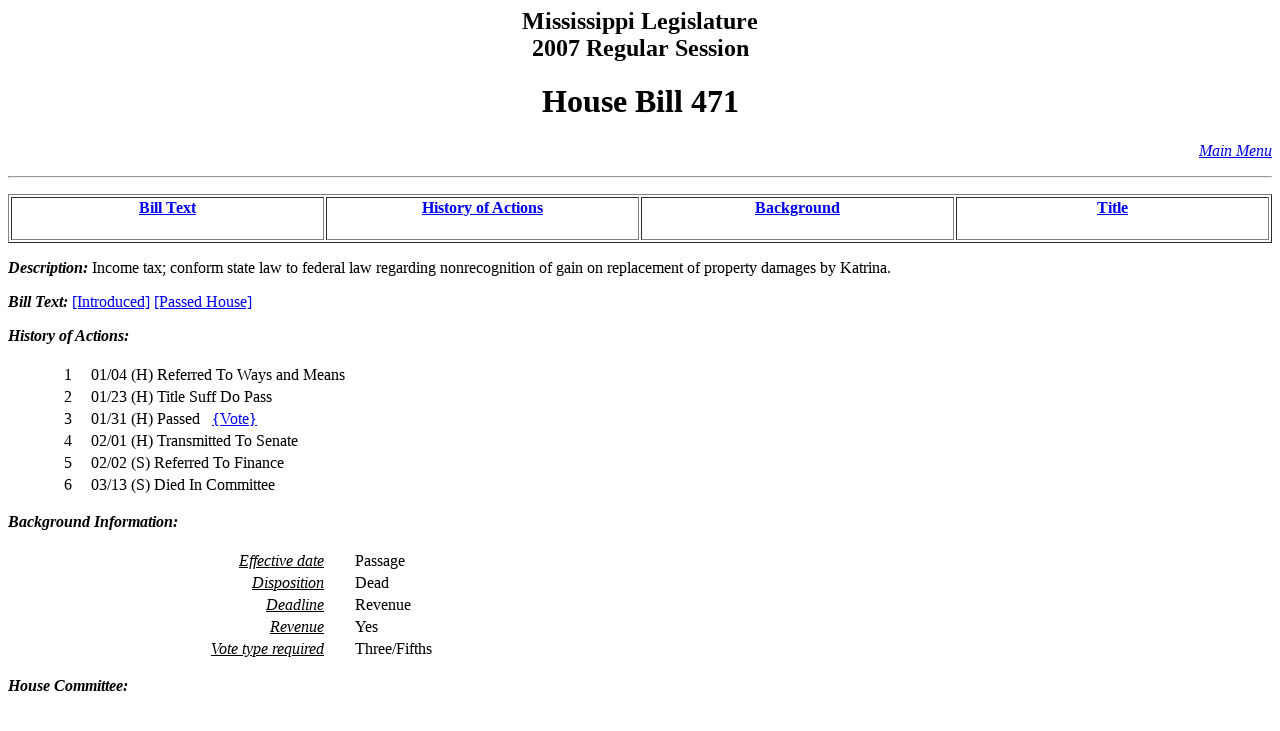

--- FILE ---
content_type: text/html
request_url: https://billstatus.ls.state.ms.us/2007/html/history/HB/HB0471.htm
body_size: 4004
content:
<HTML><HEAD><TITLE>HB 471 - History of Actions/Background</TITLE></HEAD>
<BODY BGCOLOR="#FFFFFF">
<P><H2 ALIGN="CENTER">Mississippi Legislature<BR>2007 Regular Session</H2></P>
<H1 ALIGN="CENTER">House Bill  471</H1>
<p align="right"><A HREF="../../mainmenu.htm"><i>Main Menu</i></A><hr></P>
<TABLE WIDTH="100%" BORDER=1 ALIGN="CENTER"><TR><TD ALIGN="CENTER" VALIGN="BOTTOM" WIDTH="25%"><H4><A HREF="#text">Bill Text</A></H4></TD><TD ALIGN="CENTER" VALIGN="BOTTOM" WIDTH="25%"><H4><A HREF="#history">History of Actions</A></H4></TD><TD ALIGN="CENTER" VALIGN="BOTTOM" WIDTH="25%"><H4><A HREF="#background">Background</A></H4></TD><TD ALIGN="CENTER" VALIGN="BOTTOM" WIDTH="25%"><H4><A HREF="#title">Title</A></H4></TD></TR></TABLE>
<P><STRONG><EM>Description:</EM></STRONG>  Income tax; conform state law to federal law regarding nonrecognition of gain on replacement of property damages by Katrina.</P>
<P><A NAME="text"></A><STRONG><EM>Bill Text: </EM></STRONG><A HREF="../../../../documents/2007/html/HB/0400-0499/HB0471IN.htm">[Introduced]</A> <A HREF="../../../../documents/2007/html/HB/0400-0499/HB0471PS.htm">[Passed House]</A></P>
<P><A NAME="history"></A><STRONG><EM>History of Actions:  </EM></STRONG><BR></BR>
<TABLE WIDTH="100%">
<TR><TD WIDTH="5%" ALIGN="RIGHT"> 1</TD>
<TD WIDTH="1%"></TD><TD WIDTH="94%" ALIGN="LEFT">01/04 (H) Referred To Ways and Means</TD></TR>
<TR><TD WIDTH="5%" ALIGN="RIGHT"> 2</TD>
<TD WIDTH="1%"></TD><TD WIDTH="94%" ALIGN="LEFT">01/23 (H) Title Suff Do Pass</TD></TR>
<TR><TD WIDTH="5%" ALIGN="RIGHT"> 3</TD>
<TD WIDTH="1%"></TD><TD WIDTH="94%" ALIGN="LEFT">01/31 (H) Passed&nbsp;&nbsp;&nbsp;<a href="../../../../2007/pdf/votes/house/0300034.pdf">{Vote}</a></TD></TR>
<TR><TD WIDTH="5%" ALIGN="RIGHT"> 4</TD>
<TD WIDTH="1%"></TD><TD WIDTH="94%" ALIGN="LEFT">02/01 (H) Transmitted To Senate</TD></TR>
<TR><TD WIDTH="5%" ALIGN="RIGHT"> 5</TD>
<TD WIDTH="1%"></TD><TD WIDTH="94%" ALIGN="LEFT">02/02 (S) Referred To Finance</TD></TR>
<TR><TD WIDTH="5%" ALIGN="RIGHT"> 6</TD>
<TD WIDTH="1%"></TD><TD WIDTH="94%" ALIGN="LEFT">03/13 (S) Died In Committee</TD></TR>
</TABLE></P>
<P><A NAME="background"></A><STRONG><EM>Background Information:</EM></STRONG><BR></BR>
<TABLE WIDTH="100%">
<TR><TD WIDTH="25%" ALIGN="RIGHT"><U><EM>Effective date</EM></U></TD><TD WIDTH="2%"></TD><TD WIDTH="73%" ALIGN="LEFT">Passage</TD></TR>
<TR><TD WIDTH="25%" ALIGN="RIGHT"><U><EM>Disposition</EM></U></TD><TD WIDTH="2%"></TD><TD WIDTH="73%" ALIGN="LEFT">Dead</TD></TR>
<TR><TD WIDTH="25%" ALIGN="RIGHT"><U><EM>Deadline</EM></U></TD><TD WIDTH="2%"></TD><TD WIDTH="73%" ALIGN="LEFT">Revenue</TD></TR>
<TR><TD WIDTH="25%" ALIGN="RIGHT"><U><EM>Revenue</EM></U></TD><TD WIDTH="2%"></TD><TD WIDTH="73%" ALIGN="LEFT">Yes</TD></TR>
<TR><TD WIDTH="25%" ALIGN="RIGHT"><U><EM>Vote type required</EM></U></TD><TD WIDTH="2%"></TD><TD WIDTH="73%" ALIGN="LEFT">Three/Fifths</TD></TR>
</TABLE></P>
<P><STRONG><EM>House Committee:</EM></STRONG><BR></BR><UL>
<LI><A HREF="../../House_cmtes/WM.htm">Ways and Means</A></LI>
</UL></P>
<P><STRONG><EM>Senate Committee:</EM></STRONG><BR></BR><UL>
<LI><A HREF="../../Senate_cmtes/FI.htm"><STRONG>Finance</STRONG></A></LI>
</UL></P>
<P><STRONG><EM>Principal Author:  </EM></STRONG><A HREF="../../House_authors/Upshaw.htm">Upshaw</A></P>
<P><STRONG><EM>Code Section:  </EM></STRONG><A HREF="../../code_sections/027/00070009.htm">A 027-0007-0009</A></P>
<P><A NAME="title"></A><STRONG><EM>Title:</EM></STRONG>  AN ACT TO AMEND SECTION 27-7-9, MISSISSIPPI CODE OF 1972, TO CONFORM THE STATE INCOME TAX LAW WITH FEDERAL LAW REGARDING THE PERIOD FOR NONRECOGNITION OF GAIN ON THE REPLACEMENT OF DAMAGED PROPERTY IN THE HURRICANE KATRINA DISASTER AREA AS PROVIDED FOR IN THE KATRINA EMERGENCY TAX RELIEF ACT OF 2005; AND FOR RELATED PURPOSES.</P>
<HR>
<H4 ALIGN="CENTER">Information pertaining to this measure was last updated on 03/13/07 at 12:15.</H4>
<P>End Of Document<BR>
2007/html/History/HB/HB0471.htm</P></BODY></HTML>
